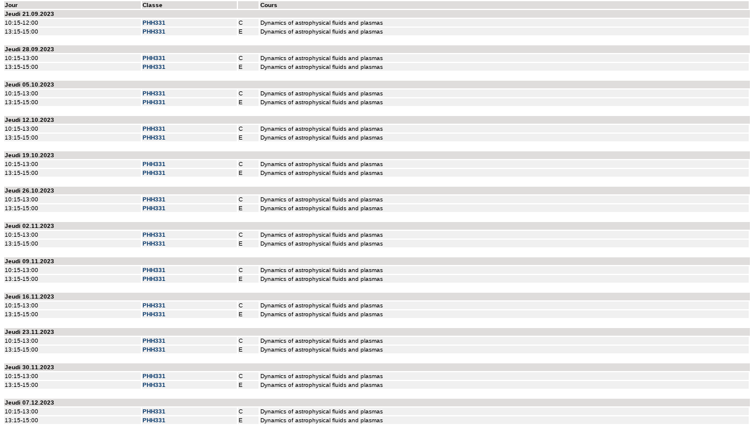

--- FILE ---
content_type: text/html; charset=ISO-8859-15
request_url: https://isa.epfl.ch/imoniteur_ISAP/!gedpublicreports.html?ww_i_reportModel=2096516283&ww_i_reportModelXsl=2096516327&ww_x_GPS=3459402952&ww_x_MATIERE=2954498307&ww_x_DATE_DEBUT=01.09.2023&ww_x_DATE_FIN=31.08.2024&ww_x_LANGUE=fr&ww_x_AFFICHE_ENTETE=0&ww_x_AFFICHE_PROF=0
body_size: 550
content:
<html><head><META http-equiv="Content-Type" content="text/html; charset=iso-8859-1"><link rel="stylesheet" type="text/css" href="gedpublicreports.css?ww_x_path=Gestac.Moniteur.Style"></head><body bgcolor="#ffffff" marginheight="0" marginwidth="5" link="#666666" vlink="#666666" alink="#666666"><style type="text/css">
    tr.grisleger {
      background-color: #F0F0F0;
    }
    tr.white {
      background-color: #FFFFFF;
    }
    #erreur {
      border: 1px solid #990033;
    }
    #erreur span {
      padding: 2px;
      display: block;
      color: #FFFFFF;
      background-color: #990033;
      font-weight: bold;
      text-decoration: underline;
    }
    #avertissement {
      border: 1px solid #FFA31A;
    }
    #avertissement span {
      padding: 2px;
      display: block;
      color: #FFFFFF;
      background-color: #FFA31A;
      font-weight: bold;
      text-decoration: underline;
    }
  </style><table cellpadding="1" cellspacing="2" border="0" width="100%"><tr><th>Jour</th><th>Classe</th><th>&nbsp;</th><th>Cours</th></tr><tr><th colspan="5"><b>Jeudi&nbsp;21.09.2023</b></th></tr><tr class="grisleger"><td>10:15-12:00</td><td><a href="http://plan.epfl.ch/?lang=fr&amp;room=PHH331" target="_blank">PHH331</a></td><td>C</td><td> Dynamics of astrophysical fluids and plasmas</td></tr><tr class="grisleger"><td>13:15-15:00</td><td><a href="http://plan.epfl.ch/?lang=fr&amp;room=PHH331" target="_blank">PHH331</a></td><td>E</td><td> Dynamics of astrophysical fluids and plasmas</td></tr><tr><td colspan="5">&nbsp;</td></tr><tr><th colspan="5"><b>Jeudi&nbsp;28.09.2023</b></th></tr><tr class="grisleger"><td>10:15-13:00</td><td><a href="http://plan.epfl.ch/?lang=fr&amp;room=PHH331" target="_blank">PHH331</a></td><td>C</td><td> Dynamics of astrophysical fluids and plasmas</td></tr><tr class="grisleger"><td>13:15-15:00</td><td><a href="http://plan.epfl.ch/?lang=fr&amp;room=PHH331" target="_blank">PHH331</a></td><td>E</td><td> Dynamics of astrophysical fluids and plasmas</td></tr><tr><td colspan="5">&nbsp;</td></tr><tr><th colspan="5"><b>Jeudi&nbsp;05.10.2023</b></th></tr><tr class="grisleger"><td>10:15-13:00</td><td><a href="http://plan.epfl.ch/?lang=fr&amp;room=PHH331" target="_blank">PHH331</a></td><td>C</td><td> Dynamics of astrophysical fluids and plasmas</td></tr><tr class="grisleger"><td>13:15-15:00</td><td><a href="http://plan.epfl.ch/?lang=fr&amp;room=PHH331" target="_blank">PHH331</a></td><td>E</td><td> Dynamics of astrophysical fluids and plasmas</td></tr><tr><td colspan="5">&nbsp;</td></tr><tr><th colspan="5"><b>Jeudi&nbsp;12.10.2023</b></th></tr><tr class="grisleger"><td>10:15-13:00</td><td><a href="http://plan.epfl.ch/?lang=fr&amp;room=PHH331" target="_blank">PHH331</a></td><td>C</td><td> Dynamics of astrophysical fluids and plasmas</td></tr><tr class="grisleger"><td>13:15-15:00</td><td><a href="http://plan.epfl.ch/?lang=fr&amp;room=PHH331" target="_blank">PHH331</a></td><td>E</td><td> Dynamics of astrophysical fluids and plasmas</td></tr><tr><td colspan="5">&nbsp;</td></tr><tr><th colspan="5"><b>Jeudi&nbsp;19.10.2023</b></th></tr><tr class="grisleger"><td>10:15-13:00</td><td><a href="http://plan.epfl.ch/?lang=fr&amp;room=PHH331" target="_blank">PHH331</a></td><td>C</td><td> Dynamics of astrophysical fluids and plasmas</td></tr><tr class="grisleger"><td>13:15-15:00</td><td><a href="http://plan.epfl.ch/?lang=fr&amp;room=PHH331" target="_blank">PHH331</a></td><td>E</td><td> Dynamics of astrophysical fluids and plasmas</td></tr><tr><td colspan="5">&nbsp;</td></tr><tr><th colspan="5"><b>Jeudi&nbsp;26.10.2023</b></th></tr><tr class="grisleger"><td>10:15-13:00</td><td><a href="http://plan.epfl.ch/?lang=fr&amp;room=PHH331" target="_blank">PHH331</a></td><td>C</td><td> Dynamics of astrophysical fluids and plasmas</td></tr><tr class="grisleger"><td>13:15-15:00</td><td><a href="http://plan.epfl.ch/?lang=fr&amp;room=PHH331" target="_blank">PHH331</a></td><td>E</td><td> Dynamics of astrophysical fluids and plasmas</td></tr><tr><td colspan="5">&nbsp;</td></tr><tr><th colspan="5"><b>Jeudi&nbsp;02.11.2023</b></th></tr><tr class="grisleger"><td>10:15-13:00</td><td><a href="http://plan.epfl.ch/?lang=fr&amp;room=PHH331" target="_blank">PHH331</a></td><td>C</td><td> Dynamics of astrophysical fluids and plasmas</td></tr><tr class="grisleger"><td>13:15-15:00</td><td><a href="http://plan.epfl.ch/?lang=fr&amp;room=PHH331" target="_blank">PHH331</a></td><td>E</td><td> Dynamics of astrophysical fluids and plasmas</td></tr><tr><td colspan="5">&nbsp;</td></tr><tr><th colspan="5"><b>Jeudi&nbsp;09.11.2023</b></th></tr><tr class="grisleger"><td>10:15-13:00</td><td><a href="http://plan.epfl.ch/?lang=fr&amp;room=PHH331" target="_blank">PHH331</a></td><td>C</td><td> Dynamics of astrophysical fluids and plasmas</td></tr><tr class="grisleger"><td>13:15-15:00</td><td><a href="http://plan.epfl.ch/?lang=fr&amp;room=PHH331" target="_blank">PHH331</a></td><td>E</td><td> Dynamics of astrophysical fluids and plasmas</td></tr><tr><td colspan="5">&nbsp;</td></tr><tr><th colspan="5"><b>Jeudi&nbsp;16.11.2023</b></th></tr><tr class="grisleger"><td>10:15-13:00</td><td><a href="http://plan.epfl.ch/?lang=fr&amp;room=PHH331" target="_blank">PHH331</a></td><td>C</td><td> Dynamics of astrophysical fluids and plasmas</td></tr><tr class="grisleger"><td>13:15-15:00</td><td><a href="http://plan.epfl.ch/?lang=fr&amp;room=PHH331" target="_blank">PHH331</a></td><td>E</td><td> Dynamics of astrophysical fluids and plasmas</td></tr><tr><td colspan="5">&nbsp;</td></tr><tr><th colspan="5"><b>Jeudi&nbsp;23.11.2023</b></th></tr><tr class="grisleger"><td>10:15-13:00</td><td><a href="http://plan.epfl.ch/?lang=fr&amp;room=PHH331" target="_blank">PHH331</a></td><td>C</td><td> Dynamics of astrophysical fluids and plasmas</td></tr><tr class="grisleger"><td>13:15-15:00</td><td><a href="http://plan.epfl.ch/?lang=fr&amp;room=PHH331" target="_blank">PHH331</a></td><td>E</td><td> Dynamics of astrophysical fluids and plasmas</td></tr><tr><td colspan="5">&nbsp;</td></tr><tr><th colspan="5"><b>Jeudi&nbsp;30.11.2023</b></th></tr><tr class="grisleger"><td>10:15-13:00</td><td><a href="http://plan.epfl.ch/?lang=fr&amp;room=PHH331" target="_blank">PHH331</a></td><td>C</td><td> Dynamics of astrophysical fluids and plasmas</td></tr><tr class="grisleger"><td>13:15-15:00</td><td><a href="http://plan.epfl.ch/?lang=fr&amp;room=PHH331" target="_blank">PHH331</a></td><td>E</td><td> Dynamics of astrophysical fluids and plasmas</td></tr><tr><td colspan="5">&nbsp;</td></tr><tr><th colspan="5"><b>Jeudi&nbsp;07.12.2023</b></th></tr><tr class="grisleger"><td>10:15-13:00</td><td><a href="http://plan.epfl.ch/?lang=fr&amp;room=PHH331" target="_blank">PHH331</a></td><td>C</td><td> Dynamics of astrophysical fluids and plasmas</td></tr><tr class="grisleger"><td>13:15-15:00</td><td><a href="http://plan.epfl.ch/?lang=fr&amp;room=PHH331" target="_blank">PHH331</a></td><td>E</td><td> Dynamics of astrophysical fluids and plasmas</td></tr><tr><td colspan="5">&nbsp;</td></tr><tr><th colspan="5"><b>Jeudi&nbsp;14.12.2023</b></th></tr><tr class="grisleger"><td>10:15-13:00</td><td><a href="http://plan.epfl.ch/?lang=fr&amp;room=PHH331" target="_blank">PHH331</a></td><td>C</td><td> Dynamics of astrophysical fluids and plasmas</td></tr><tr class="grisleger"><td>13:15-15:00</td><td><a href="http://plan.epfl.ch/?lang=fr&amp;room=PHH331" target="_blank">PHH331</a></td><td>E</td><td> Dynamics of astrophysical fluids and plasmas</td></tr><tr><td colspan="5">&nbsp;</td></tr><tr><th colspan="5"><b>Jeudi&nbsp;21.12.2023</b></th></tr><tr class="grisleger"><td>10:15-13:00</td><td><a href="http://plan.epfl.ch/?lang=fr&amp;room=PHH331" target="_blank">PHH331</a></td><td>C</td><td> Dynamics of astrophysical fluids and plasmas</td></tr><tr class="grisleger"><td>13:15-15:00</td><td><a href="http://plan.epfl.ch/?lang=fr&amp;room=PHH331" target="_blank">PHH331</a></td><td>E</td><td> Dynamics of astrophysical fluids and plasmas</td></tr></table><br></body></html>
<!-- OpenXml:0.00s  agent ctrl:0.00s  xml:0.06s  xsl extr&stylesheet:0.00s  xsl after parsing:0.00s  xsl ctrl data:0.00s  transform 2:0.01s  xsl process:0.00s  -->